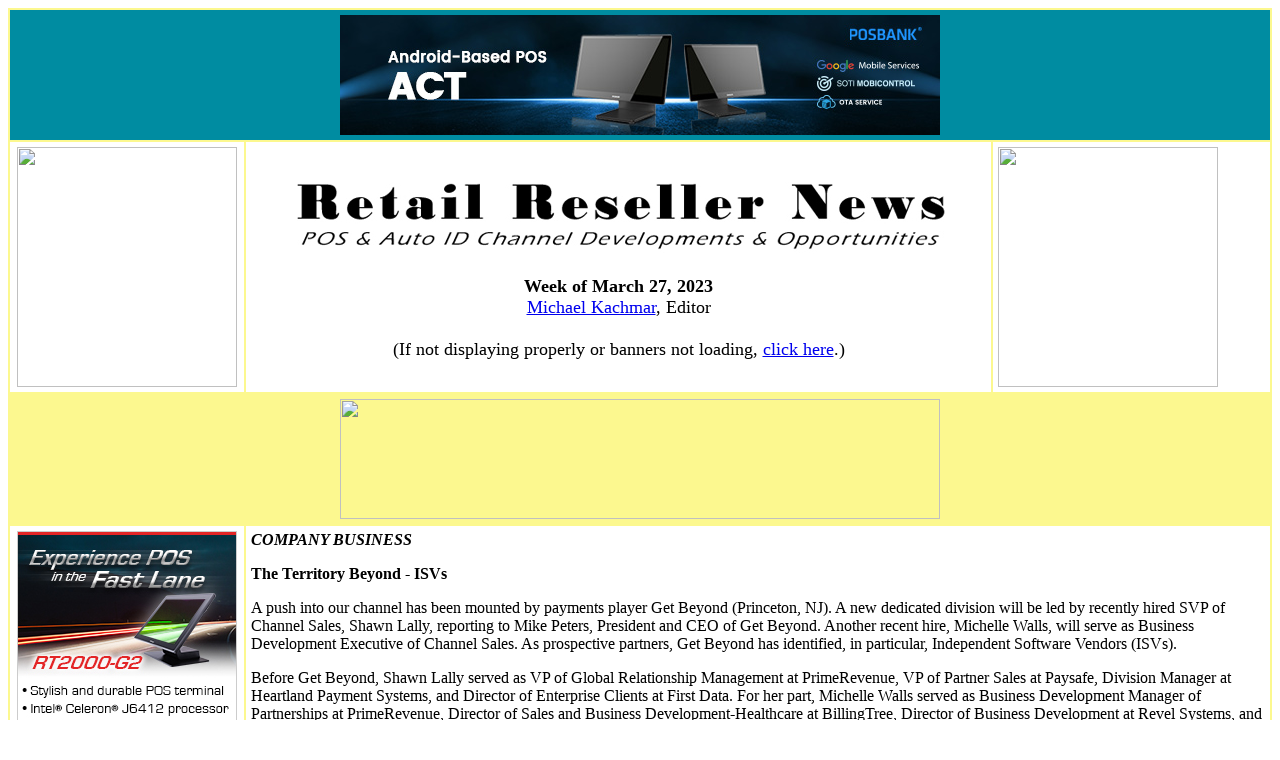

--- FILE ---
content_type: text/html
request_url: https://retailresellernews.com/March_27_2023.html
body_size: 15204
content:

<html><head><title>Retail Reseller News</title>

<style type="text/css">

<!--

.style1 {

color: #003399;

text-align: left;

}

body {
    background-color: #FFFFFF;
    text-align: center;
    font-weight: bold;
    font-size: medium;
}

.style6 {

color: #666666;

font-style: italic;

text-align: center;

}

.style9 {

    color: #000000;

    font-style: italic;

    text-align: left;

}

.style13 {

color: #000000;

font-weight: bold;

text-align: center;

}

.style17 {

font-size: 18px;

text-align: center;

}

caption {

font-family: "Times New Roman", Times, serif;

font-size: 12px;

font-style: italic;

color: #666666;

background-position: center;

text-align: center;

}

.style21 {

    color: #003399;

    font-style: italic;

    font-weight: bold;

    font-size: 18px;}

.intro {

font-size: 16px;

}

.style6 .style1 .style13 .style9 .style14 .style13 {

text-align: center;

}

.style1 {
    text-align: left;
    font-size: medium;
}

.style13 .style6 .style9 .style14 .style13 .style6 .style17 .style21 .style6 {

font-weight: normal;

}

white {

color: #FFF;

}
	.style18 {

font-weight: bold;
		color: #FC0509;


}

.Calander {

font-style: italic;

text-decoration: underline;

font-weight: normal;

}

.style24 {

color: #003399;

font-style: italic;

font-size: 18px;

}

.style25 {

font-size: 18px;

font-style: italic;

}

.ital {

font-style: italic;

}

-->

</style>

<meta name="description" content="Retail Reseller News issue 1."></head><body><table width="100%" border="1" align="center" cellpadding="5" cellspacing="0" bordercolor="#fcf88f" bgcolor="#FFFFFF">

<tr>

<td height="77" colspan="5" bgcolor="#008ca1">

<div align="center">

<a href="http://www.adc.datalogic.com/" target="_blank"></a><a href="https://posbank.com/trans_hardware/act-1560.php?trans=eng" target="new"><img src="https://www.retailresellernews.com/images/POSBANK-600x120-February-2023.jpeg" width="600" height="120" alt=""></a></div>

</td>

</tr>

<tr>

<td width="220" bordercolor="#FFFFFF">

<div align="center">

<p>

<a href="http://www.elotouch.com/Products/Tablets/ETT10A1/default.asp" target="_blank">

</a>

<a href="http://www.waspbarcode.com/inventory_control/video-topgolf.asp">

</a>

<a href="http://www.elotouch.com/Products/IDS/default.asp" target="_blank">

</a>

<a href="http://www.waspbarcode.com/inventory_control/whats-new-inventory-control-v7.asp" target="_blank">

</a>			<a href="http://www.elotouch.com/Products/Tablets/ETT10A1/default.asp" target="_blank">

</a>

<a href="http://www.waspbarcode.com/inventory_control/whats-new-inventory-control-v7.asp" target="_blank">

</a>

<a href="http://www.elotouch.com/Products/IDS/default.asp" target="_blank">

</a>

<a href="http://www.waspbarcode.com/inventory_control/whats-new-inventory-control-v7.asp" target="_blank">

</a>

<a href="http://www.elotouch.com/Products/IDS/default.asp" target="_blank">

</a>

<a href="http://www.waspbarcode.com/inventory_control/whats-new-inventory-control-v7.asp" target="_blank">

</a>

<a href="http://www.elotouch.com/Products/Tablets/ETT10A1/default.asp" target="_blank">

</a>

<a href="http://www.elotouch.com/Products/IDS/7001L/default.asp" target="_blank">

</a>

<a href="http://www.waspbarcode.com/inventory_control/whats-new-inventory-control-v7.asp" target="_blank">

</a>

<a href="http://www.elotouch.com/Products/IDS/7001L/default.asp" target="_blank">

</a>

<a href="http://www.waspbarcode.com/inventory_control/whats-new-inventory-control-v7.asp" target="_blank">

</a>

<a href="http://www.elotouch.com/Products/IDS/7001L/default.asp" target="_blank">			</a>

<a href="http://www.elotouch.com/Products/default.asp" target="_blank">

</a>

<a href="http://www.waspbarcode.com/inventory_control/whats-new-inventory-control-v7.asp" target="_blank">

</a>

<a href="http://www.waspbarcode.com/inventory_control/whats-new-inventory-control-v7.asp" target="_blank">

</a>

<a href="http://www.elotouch.com/Products/default.asp" target="_blank">

</a>

<a href="http://www.elotouch.com/Products/default.asp" target="_blank">

</a><a href=" https://bixolonusa.com/product/srp-s300/?utm_source=retail+reseller+news&utm_medium=banner&utm_campaign=SRP-S300" target="_blank"><img src="https://www.retailresellernews.com/images/March-2023_BIXOLON_Display.png" width="220" height="240" alt=""></a></p>

</div>

</td>

<td width="684" align="center" bordercolor="#FFFFFF">

<div align="center">

<div align="center"><a href="https://pos.epson.com/mobilink/?ref=van:pos:mobilink:landing"><img src="http://www.retailresellernews.com/images/masthead.jpg" alt="" width="675" height="84" border="0"></a> <strong><em><a href="http://merchantwarehouse.com/genius" target="_blank"></a></em></strong> </br>
  <br>

</div>

<div align="center" class="style17"><strong>Week of March 27, 2023</strong><br>
  <a href="mailto:kachmar.pinpoint@verizon.net">Michael Kachmar</a>, 

Editor<br>
<br>
(If not displaying properly or banners not loading, <a href="http://www.retailresellernews.com/" target="_blank">click 

here</a>.)</div>

</div>

</td>

<td width="247" bordercolor="#FFFFFF"><a href="https://www.acceleratewithpurpose.com/channel" target="_blank"><img src="https://www.retailresellernews.com/images/July_2022_Retail_Reseller_Retail_Hardening_Toshiba.gif" width="220" height="240" alt=""></a><a href="https://www.acceleratewithpurpose.com/channel" target="_blank"></a></td>

</tr>

<tr>

<td height="60" colspan="5" valign="middle" bordercolor="#fcf88f" bgcolor="#fcf88f">

<div align="center"><a href="http://www8.hp.com/us/en/campaigns/retail-solutions/point-of-sale.html" target="_blank"></a><a href="http://pages.cayan.com/emv-next-steps?cpao=1691&cpca=EMV&utm_source=Kachmar&utm_medium=banner&utm_campaign=EMV" target="_blank"></a><a href="https://starmicronics.com/ntep-certified-scales-precision-pos" target="_blank"><img src="https://www.retailresellernews.com/images/Star-600x120-March-2023.jpg" width="600" height="120" alt=""/></a></div>

<div align="center">

<a href="http://www.siiprinters.com/?CMP=BAC-RRN" target="_blank">

</a></div>

</td>

</tr>

<tr>

<td width="220" height="1187" valign="top" bordercolor="#fcf88f"><h3 align="center"><a href="https://posiflexusa.com/landing_pages/rt2000-g2/?utm_source=kachmar&utm_medium=banner220x240&utm_content=rt-2000-G2&utm_campaign=pos-fast-lane" target="_blank"><img src="http://www.retailresellernews.com/images/POS-fast-lane_220x240_kachmar.jpeg" width="220" height="240" alt=""></a></h3>

  <p><span class="style24"><strong><em>Our Product Pick</em></strong><br>
      <br>
  </span>A new family of third-party payment devices, branded as LOLA, has been introduced by fintech player, National Merchants Association (NMA). It offers three formats: LOLA Kiosk 210 (free-standing kiosk for customer self-service POS); LOLA Station 500 (all-in-one, compact, touchscreen POS); and LOLA Point (mobile POS). It will be offered at no cost to merchants. As an &quot;out-of-the-box&quot; solution, it comes with various PIN Pads, Wi-Fi, and Mobile Device Management (MDM). &quot;We put advocacy at the forefront of everything we do, which is why we made LOLA products attainable and accessible for merchants of all sizes,&quot; proposed Heather Altepeter, Founder, President, and CEO of NMA (Las Vegas, NV). &quot;We're leading the charge to make this free so that we can spearhead both merchant and consumer adoption more rapidly, as cost is the primary driver for resistance to modernization for small businesses.&quot;</p>
  <p class="style6"><img src="https://www.retailresellernews.com/April_03_2023/Our-Product-Pick-NMA-Lola-3-27-23.jpg" width="220" height="220" alt=""/></p>
  <p class="style6">NMA Unveils LOLA POS</p>
<p class="style6"><a href="https://brothermobilesolutions.com/partners/?utm_source=pub&utm_medium=banner&utm_campaign=retail-reseller-news_220-240&utm_audience=retail" target="_blank"><img src="http://www.retailresellernews.com/images/Brother_220x240_520.jpg" width="220" height="240"></a><a href="https://www.codecorp.com/industry/retail" target="_blank"></a></p></td>

<td colspan="4" valign="top" bgcolor="#FFFFFF"><p><strong><em>COMPANY BUSINESS</em></strong></p>
  <p><strong>The Territory Beyond - ISVs</strong></p>
  <p>A push into our channel has been mounted by payments player Get Beyond (Princeton, NJ). A new dedicated division will be led by recently hired SVP of Channel Sales, Shawn Lally, reporting to Mike Peters, President and CEO of Get Beyond. Another recent hire, Michelle Walls, will serve as Business Development Executive of Channel Sales. As prospective partners, Get Beyond has identified, in particular, Independent Software Vendors (ISVs).</p>
  <p>Before Get Beyond, Shawn Lally served as VP of Global Relationship Management at PrimeRevenue, VP of Partner Sales at Paysafe, Division Manager at Heartland Payment Systems, and Director of Enterprise Clients at First Data. For her part, Michelle Walls served as Business Development Manager of Partnerships at PrimeRevenue, Director of Sales and Business Development-Healthcare at BillingTree, Director of Business Development at Revel Systems, and Senior Sales Executive-Strategic Healthcare Payment at Elavon. </p>
  <p>&quot;As we continue to enhance our sales model and drive new revenue opportunities for the company, I am pleased to have Shawn lead our efforts with support from Michelle,&quot; cited Mike Peters. &quot;Addition of two seasoned professionals marks our continued commitment to deliver quality services at a fair price to our customers and future partners.&quot; As readers may recall, Get Beyond was established in 2017 by Robert Carr, Founder and CEO of Heartland Payment Systems. He sold Heartland to Global Payments in 2016 for $4.3 billion. </p>
  <p class="style6"><img src="https://www.retailresellernews.com/April_03_2023/Get-Beyond-Lally-Wells-3-27-23.jpg" width="478" height="250" alt=""/></p>
  <p class="style6"> A Pair of Payment Veterans Hired at Get Beyond: Shawn Lally, SVP of Channel Sales, and Michelle Walls, Business Development Executive for Channel Sales</p>
  <p class="style6">&nbsp;</p>
  <p><a href="https://business.ingenico.com/axium-2023" target="new"><img src="https://www.retailresellernews.com/images/Ingenico_AXIUM_HD_650x100_2.png" width="600" height="92" alt=""></a></p>
  <p><strong>Amazon Gives &quot;High Five&quot; to Panera</strong></p>
  <p>A contactless payment and loyalty identification method, based on biometric palm recognition, and Amazon One, has been embraced by Panera Bread. In test at select bakery-cafes in Panera's hometown of St. Louis, MO, there's plans to expand to additional locations. Assigned as MyPanera, the loyalty program at Panera Bread has more than 52 million members. Guests link their MyPanera to Amazon One. </p>
  <p>After scanning the palm, associates at Panera may greet guests by name, communicate their available rewards, and take their orders. Another scan of the palm makes payment. If the guest has previously enrolled in Amazon One at Amazon Go, Amazon Fresh, or Whole Foods Market, they will not need to re-enroll at Panera. Likewise, first-time users of Amazon One can pre-enroll online or sign up at Panera Bread.</p>
  <p>&quot;With one of the largest and most successful loyalty programs in the country, Panera wanted to make it even easier for its guests to access their rewards and have a more customized cafe experience,&quot; relayed Dilip Kumar, VP of Amazon Web Services - Applications. &quot;We're proud to collaborate with Panera on the roll-out of Amazon One and elevate the guest experience by providing a simple, fast, and effortless way to complete their order so they can spend more time enjoying their meal.&quot; Guest participation is opt-in only, and secure, notes Panera.</p>
  <p class="style6"><img src="https://www.retailresellernews.com/April_03_2023/Amazon-Panera-Bread-3-27-23.jpg" width="480" height="253" alt=""/></p>
  <p class="style6">A Guest Using Amazon One and Biometric Palm Recognition at Panera Bread</p></td>



</tr>

<tr>

<td height="60" colspan="5" bordercolor="#fcf88f" bgcolor="#fcf88f">

<div align="center" class="style6"><span class="style14">

<a href="http://www.siiprinters.com/qalibertrial" target="_blank"></a><a href="https://electronicpayments.com/free-exatouch-pos-programs/" target="new"><img src="http://www.retailresellernews.com/images/Electronic-Payments-600x120-May-2020.gif" alt="" width="600" height="120" border="0"></a></div></td>	</tr>

<tr>

<td width="220" valign="top" bordercolor="#FFFFFF"><p align="left" class="style21"><a href="https://www.fecpos.com/us/index.html" target="_blank"><img src="http://www.retailresellernews.com/images/UTE-0822.png" width="220" height="240" alt=""/></a></p>
  <p align="left" class="style21">Worth Your While 
    
    
    
    
    
    
    
    
    
    
    
    
    
    
    
    
    
    
    
    
    
    
    
    
    
    
    
    
  </p>
  <p><a href="https://www.electran.org/events/etatransact/" target="_blank">Transact</a><br>
    Electronic Transactions Association<br>
    April 24-26<br>
    Atlanta, GA</p>
  <p><a href="https://www.nationalrestaurantshow.com/" target="_blank">NRA Show</a><br>
    National Restaurant Association<br>
    May 20-23<br>
    Chicago, IL</p>
  <p><a href="https://www.gorspa.org/rspa-home/" target="_blank">RetailNOW</a><br>
    Retail Solutions Providers Association<br>
    July 30-August 1<br>
    Orlando, FL</p>
  <p><a href="https://www.bluestarinc.com/us-en/home.html" target="_blank">VARTECH</a><br>
    BlueStar<br>
    September 11-12<br>
    San Antonio, TX</p>
  <p><a href="https://www.showsbee.com/fairs/FSTEC.html" target="_blank">FSTEC</a><br>
    Foodservice Tech/Winsight<br>
    September 13-15<br>
    Dallas, TX</p>
  <p><a href="https://mjbizconference.com/" target="_blank">MJBizCom</a><br>
    MJBizDaily<br>
    November 28-December 1<br>
    Las Vegas, NV</p>
  <p><a href="http://www.woosim.com/" target="_blank"><img src="http://www.retailresellernews.com/images/Woosim-220x240-January-2022.jpeg" width="220" height="240" alt=""/></a><a href="https://www.brothermobilesolutions.com/partners/isv-partner-program/?utm_source=banner&utm_medium=pub_devpro&utm_campaign=isv_partner_program&utm_term=next&utm_content=ad_220-240" target="_blank"></a><a href="http://www.codecorp.com/" target="_blank"></a><a href="http://www.mercurypay.com/" target="_blank"></a><a href="http://www.mercurypay.com/" target="_blank"></a><a href="http://www.mercurypay.com/" target="_blank"></a><a href="http://www.mercurypay.com/" target="_blank"></a></p>
  <p>&nbsp;</p></td>

<td colspan="4" valign="top" bordercolor="#fcf88f" bgcolor="#FFFFFF"><p><strong><em>ALL IN THE FAMILY</em></strong></p>
  <p><strong>TSC Dispenses PEX-2000</strong></p>
  <p>A new thermal print engine from TSC Printronix Auto ID (Brea, CA), designated PEX-2000, delivers 6.6&quot;/168 mm print width and capacity for RFID. Designed for integration into high-speed, high-demand print-and-apply labeling systems, PEX-2000 furnishes maximum print speed of 14&quot;/356 mm per second at 203 dpi and 12&quot;/305 mm per second at 300 dpi. A customizable firmware supports all major printer languages.</p>
  <p>With full-metal chassis, the PEX-2000 features an adjustable peel-off module allowing for tight spaces and harsh angles of operation. A magnetic lock holds the media door closed under any vibration regardless of orientation, including inverted positions. Adjustable media sensors support various media types with easy calibration, and the rear label holder cover easily releases for cleaning and maintenance. An optional encoding/printing module supports RFID.</p>
  <p>&quot;Our engineers understand that print-and-apply operations require compatibility in both hardware and software to succeed,&quot; projected David Lundeen, VP of Product and Channel Marketing at TSC Printronix Auto ID. &quot;The new 6&quot; PEX-2000 will simplify your print-and-apply operations and reduce integration nightmares for your IT Staff.&quot; For deployment, configuration, and updates, there's TSC Console and subscription-based SOTI Connect by SOTI (Mississauga, ON, Canada).</p>
  <p class="style6"><img src="https://www.retailresellernews.com/April_03_2023/TSC-Printronix-PEX-2000-Print-Engine-3-27-23.jpg" width="298" height="250" alt=""/></p>
  <p class="style6">New 6&quot; Thermal Print Engine by TSC Printronix Auto ID</p>
  <p class="style14"><a href="https://www.datacapsystems.com/?utm_source=Retail%20Reseller%20News&utm_medium=email&utm_campaign=Retail%20Reseller%20News&utm_content=One-to-many%20payments" target="_blank"><img src="http://www.retailresellernews.com/images/Datacap-600x120-June-2020.jpg" width="600" height="120" alt=""></a></p>
  <p><strong>ISVPay Drives an EV</strong></p>
  <p>A purpose-built payment system for charging stations for EVs (Electric Vehicles)--described as &quot;the first of its kind&quot;--has been presented by ISVPay (Alpharetta, GA). Under the name of &quot;Charge to Charge,&quot; it runs directly on the outdoor-rated charging station, integrated with the charger control board to start, stop, and monitor the flow of electricity. It runs Android O/S. In addition to cashless payments, it features transaction reporting and necessary session documentation, remote management via online portal, and digital signage capabilities.</p>
  <p>At the heart of the hardware is the IM30 Unattended Payment Terminal from PAX Technology (Jacksonville, FL). With 5&quot; color, anti-glare touchscreen (720x1280), the IM30 has capacity for NFC Contactless + Magstripe + Smart Card Reader, with certification to EMV. With an IP-55 environmental rating, it carries Bluetooth + 802.11 Wi-Fi + 4G WAN. </p>
  <p>&quot;Our platform, combined with PAX's rugged, compact IM30, offers a truly all-in-one solution for businesses looking to invest in EV infrastructure,&quot; expressed Sarah Adams, SVP of Business Development for Charge to Charge at ISVPay. &quot;It ensures that businesses can support their unique requirements and abide by federal and state guidelines while offering an optimized user experience.&quot; As an example of such requirements, see the new California Air Resources Board (CARB) Regulations for Electric Vehicle Supply Equipment.</p>
  <p class="style6"><img src="https://www.retailresellernews.com/April_03_2023/ISVPay-Charge-to-Charge-3-27-23.jpg" width="406" height="301" alt=""/></p>
  <p class="style6">ISVPay and PAX Technology Debut &quot;Charge to Charge&quot; for Payments at the Electric Vehicle Charging Station</p></td>

</tr>

<tr>

<td height="60" colspan="5" bordercolor="#fcf88f" bgcolor="#fcf88f">

<div align="center"><a href="http://www.sam4s.com/eng/asp/#main_visual" target="_blank"><img src="http://www.retailresellernews.com/images/Sam4s_Resized-1022.png" width="600" height="120" alt=""></a><br>

</div>

<div align="center">

<a href="http://www.pioneerpos.com/" target="_blank"></a></div>

</td>

</tr>

<tr>

<td width="220" valign="top" bordercolor="#FFFFFF">

<!-- BEGIN: Constant Contact Stylish Email Newsletter Form -->

<h3 align="left" class="style21"><span class="style25">Join the Party at 

  

  No Charge </span>

 

  <!-- BEGIN: Constant Contact Bubble Opt-in Email List Form --></h3>

<div align="center">
  
  <table width="170" border="0" cellspacing="0" cellpadding="0">

<tr bgcolor="#CC6600" valign="top">

<td width="9" rowspan="2">

<img src="http://img.constantcontact.com/ui/images/visitor/tl_brdr2_trans.gif" width="9" height="9" border="0"></td>

<td width="152" height="1" bgcolor="#CC6600">

<img src="http://img.constantcontact.com/ui/images/spacer.gif" border="0" width="1" height="1"></td>

<td width="9" rowspan="2" align="right">

<img src="http://img.constantcontact.com/ui/images/visitor/tr_brdr2_trans.gif" width="9" height="9" border="0"></td>

</tr>

<tr>

<td width="152" height="8" bgcolor="#ffffff">

<img src="http://img.constantcontact.com/ui/images/spacer.gif" border="0" width="1" height="1"></td>

</tr>

<tr>

<td width="170" colspan="3" style="border-left: 1px solid #CC6600; border-right: 1px solid #CC6600;">

<div align="center">

<form name="ccoptin" action="http://visitor.constantcontact.com/d.jsp" target="_blank" method="post" style="margin-bottom: 3;">

<font style="font-weight: bold; font-family: Arial,Helvetica,sans-serif; font-size: 18px; color: #000000;">

Subscribe Today!</font><br>

<font style="font-weight: normal; font-family: Arial,Helvetica,sans-serif; font-size: 10px; color: #000000;">

Email:</font>

<input type="text" name="ea" size="14" value="" style="font-family: Arial; font-size: 10px; border: 1px solid #999999;">&nbsp;&nbsp;

<input type="submit" name="go" value="Join" class="submit" style="font-family: Arial,Helvetica,sans-serif; font-size: 11px;">

<input type="hidden" name="m" value="1101535584785">

<input type="hidden" name="p" value="oi">

</form>

</div>

</td>

</tr>

<tr bgcolor="#CC6600" valign="bottom">

<td rowspan="2">

<img src="http://img.constantcontact.com/ui/images/visitor/bl_brdr2_trans.gif" width="9" height="9" border="0" /></td>

<td width="152" height="8" bgcolor="#ffffff">

<img src="http://img.constantcontact.com/ui/images/spacer.gif" border="0" width="1" height="1"></td>

<td rowspan="2" align="right">

<img src="http://img.constantcontact.com/ui/images/visitor/br_brdr2_trans.gif" width="9" height="9" border="0"></td>

</tr>

<tr>

<td width="152" bgcolor="#CC6600">

<img src="http://img.constantcontact.com/ui/images/spacer.gif" border="0" width="1" height="1"></td>

</tr>

</table>

</div>

<!-- END: Constant Contact Bubble Opt-in Email List Form -->

<!-- BEGIN: SafeSubscribe -->

<div align="center" style="padding-top: 5px;">

<a href="http://www.constantcontact.com/safesubscribe.jsp" target="_blank">

<img src="http://img.constantcontact.com/ui/images1/safe_subscribe_logo.gif" border="0" width="168" height="14" alt="" /></a></div>

<!-- END: SafeSubscribe -->

<!-- BEGIN: Email Marketing you can trust -->

<div align="center" style="font-family: Arial,Helvetica,sans-serif; font-size: 10px; color: #999999;">

For

<a href="http://www.constantcontact.com/index.jsp" style="text-decoration: none; font-family: Arial,Helvetica,sans-serif; font-size: 10px; color: #999999;" target="_blank">

Email Marketing</a> you can trust</div>

<!-- END: Email Marketing you can trust -->

<p><span class="style21"><strong>Do you need to reach the POS & Auto ID resellers who really drive business? With the most targeted editorial environment, and on the most cost-effective basis?

</strong></span></p>

<p>E-mail <a href="mailto:kachmar.pinpoint@verizon.net" target="_blank">

Michael Kachmar</a> for advertising information,<br>

or call 973-270-3284</p>
<p>Did you miss one of our issues and suddenly realize your competitors 
  
  know more than you do?</p>

<p>Hurry! Use the links below to catch up:</p>
<p><a href="https://retailresellernews.com/March_13_2023.html" target="_blank">Week of March 13</a></p>
<p><a href="https://retailresellernews.com/February_27_2023.html" target="_blank">Week of February 27</a></p>
<p><a href="https://retailresellernews.com/February_13_2023.html" target="new">Week of February 13</a></p>
<p><br>
  <a href="https://www.ute.com/us/products/detail/PA768" target="new"><img src="http://retailresellernews.com/images/RRN-11-22-Unitech-220x240.jpg" width="220" height="240" alt=""/></a></p>
<p><a href="https://bit.ly/3cIMVHy" target="_blank"><img src="http://www.retailresellernews.com/images/POS-Nation-220x240-May-2021.png" width="220" height="240" alt=""></a></p></td>

<td colspan="4" valign="top" bordercolor="#fcf88f" bgcolor="#FFFFFF"><p><em><strong>ALLIANCES</strong></em></p>
  <p><strong>Toshiba: &quot;Howdy Partners&quot;</strong> </p>
  <p>A measure of the Independent Software Vendor (ISV) Partner Program at Toshiba Global Commerce Solutions (Research Triangle Park, NC) shows 80% growth since its launch in March 2022. In return for promotion of products by Toshiba Global Commerce Solutions, participants receive support for engineering, training, and sales and marketing. Specific elements include designated partner managers, evaluation and demonstration hardware, incentive programs, lead generation, online resource portal, and collaboration with their peers.</p>
  <p>&quot;We take pride in our partner-driven business approach to deliver quality solutions for retailers,&quot; reflected Bill Campbell, SVP and Head of Global Sales at Toshiba Global Commerce Solutions. &quot;We carefully consider several strategic elements--including the 'voice of the customer'--when selecting ISV partners. Our ISV Program drives innovation, enabling industry-leading software vendors to bring new solutions to market more quickly, create new revenue opportunities, and explore new industry segments with our trusted technologies.&quot;</p>
  <p>As its most recent new member, the Toshiba ISV Partner Program has enlisted longstanding software developer, Auto-Star Compusystems (Medicine Hat, AB, Canada). Addressing grocery, pharmacy, and natural health segments, Auto-Star Compusystems praised, in particular, the Toshiba Pro-X Hybrid Kiosk. In addition to its ISV Partner Program, the  complete Toshiba Together Alliance Partner Program also focuses on Channel Sales Partners, Solutions Partners, and Services Partners. </p>
  <p class="style6"><img src="https://www.retailresellernews.com/April_03_2023/Toshiba-GCS-Partner-Program-3-27-23.jpg" width="480" height="216" alt=""/></p>
  <p class="style6">Toshiba Global Commerce Solutions Sees Jump in ISV Partner Program</p>
  <p>&nbsp;</p>
  <p><a href="https://www8.hp.com/us/en/solutions/pos-systems.html" target="_blank"><img src="http://retailresellernews.com/images/HP-0219-600x120.gif" alt="" width="600" height="120" border="0"></a></p>

<p><strong>A Second &quot;Order&quot; of Tech </strong></p>
<p>A &quot;first-party&quot; ordering platform for restaurants, Open Tender (Chicago, IL), has been added to the &quot;third-party&quot; ordering and management provider, ItsaCheckmate (New York, NY). With private-label digital ordering and guest loyalty, Open Tender addresses branded websites, mobile apps, and self-service kiosks. Started in 2013, it reports development times for restaurant operations as short as 3.5 days.</p>
<p>&quot;Since the beginning we have held that first-party and third-party channels are not an either/or conversation, but should work together to benefit restaurants,&quot; expounded Vishal Agarwal, Founder and CEO of ItsaCheckmate. &quot;With the acquisition of Open Tender, we have expanded our third-party ordering platform to include elegant, seamless, and scalable first-party ordering and guest engagement to help restaurant operators become truly proficient in omnichannel digital ordering. This solution now enables the customers to manage their first-party and third-party channels through one log-in.&quot;</p>
<p>&quot;As a New York City-based frozen yogurt and dessert franchise with over 35 locations and plans to expand coast to coast, we prioritize digital ordering and measure success by our loyalty retention, check size, and overall guest satisfaction,&quot; contributed Neil Hershman, CEO and Owner of 16 Handles. &quot;We have already begun testing the combined solution of ItsaCheckmate and Open Tender and can't wait to roll out the seamless user experience to all of our customers.&quot; At present, ItsaCheckmate works with approximately 20,000 customer locations, 50 providers of POS, and 100 ordering platforms, including Uber Eats, DoorDash, and Grubhub.</p>
<p class="style6"><img src="https://www.retailresellernews.com/April_03_2023/ItsaCheckmate-Open-Tender-3-27-23-2.jpg" width="514" height="244" alt=""/></p>
<p class="style6">ItsaCheckmate Scoops Up Open Tender</p></td>

</tr>

<tr>

<td colspan="5" bordercolor="#fcf88f" bgcolor="#fcf88f">

<div align="center">

<p><a href="http://www.pos-x.com/Fuzion-c14.aspx" target="_blank">

</a>

<a href="http://www.starmicronics.com/Printer/PrinterDesc.aspx?PageId=1&amp;PrinterId=107" target="_blank">

</a><a href="https://www.mmfpos.com/cash-handling/truvue-counterfeit-detection-station.html?ref=ka1218" target="_blank"></a><a href="https://apg.cashdrawer.com/en-us/retail-guardiant-countertop-screen" target="_blank"></a><a href="http://www.pioneersolution.com/news/article/introducing-pioneers-mobility-family-of-products" target="_blank"></a><a href=" https://ad.doubleclick.net/ddm/clk/547889679;356533433;h " target="_blank"><img src="https://www.retailresellernews.com/images/EPSON_SD-Printers_600x120-2.jpeg" alt="" width="600" height="120" border="0"></a></p>		

</div>

</td>

</tr>

<tr>

<td width="220" height="895" valign="top" bordercolor="#FFFFFF" bgcolor="#FFFFFF">

<h3 class="style24"><strong><em>Code Corner</em></strong></h3>
<p>An e-gift card and campus student card program, called &quot;Prolific eGift,&quot; has been started by Zuza (Scottsdale, AZ). It enables merchants, including retailers, restaurants, and professional services, to create and sell digital gift cards that customers can purchase and redeem online or in-store. Also, customers and students may check their balance and reload value remotely, while merchants receive payment upfront, providing an immediate boost to their cash flow. In addition, in the area of payments, Prolific eGift supports Apple and Google Wallets. &quot;We are overjoyed to offer this new program to help merchants increase sales and improve customer loyalty,&quot; enthused Danny Mikhail, Founder and CEO of Zuza. &quot;Offering digital gift cards is a great way to engage with customers, boost revenue, and grow your business.&quot;</p>
<p><img src="https://www.retailresellernews.com/April_03_2023/Code-Corner-Zuza-Screens-3-27-23.jpg" width="220" height="143" alt=""/></p>
<p class="style6">Zuza Launches Digital eGift Card</p>
<p class="style6"><a href="https://cta-redirect.hubspot.com/cta/redirect/19971040/77954bf4-226f-4b3b-991d-d1bc2e36a8bd" target="_blank"><img src="http://www.retailresellernews.com/images/Payment-Logistics-220x240-December-2022.jpeg" alt="" width="219" height="240" border="0"/></a></p>
<p class="style24"><strong> . . . More Code</strong></p>
<p>-GoTab (Arlington, VA), the restaurant commerce platform, has released its GoTab Manager App on the Apple Store and Google Play. </p>
<p>- LenderLogix (Buffalo, NY), which focuses on the mortgage industry, has released its white-label POS for lenders in the SMB: LiteSpeed.</p>
<p>-Lunchbox (New York, NY), an online ordering solution for restaurants, has released its associated catering solution, dubbed Catering 2.1.</p>
<p>-New West Technologies (Portland, OR), specializing in specialty retail, has released two new pieces of payment middleware for Microsoft Dynamics 365: EPay for Elavon and WPay for Worldpay.</p></td>

<td colspan="4" valign="top" bordercolor="#fcf88f" bgcolor="#FFFFFF"><p><strong><em>ENVIRONMENTS/PLATFORMS</em></strong></p>
  <p><strong>A C-Store Gas, Gas, Gas</strong></p>
  <p>A new platform for convenience-store POS has been announced by Comdata, part of FleetCor (Brentwood, TN). Set to launch in late spring, it employs the Cloud4Retail platform by GK Software (Raleigh, NC). It will transform Comdata's market-leading SmartDESQ into the industry segment's next-generation retail solution, according to the two parties.</p>
  <p>&quot;Our partnership with Comdata is a game-changer for convenience and truck-stop retailers, elevating the customer experience with a single platform providing self-service kiosks, transactions, payments, and POS in the forecourt,&quot; proclaimed Bill Miller, VP of Sales at GK Software. &quot;Our strategic partnership will drive innovation and tremendous value for retailers of any size and across the convenience and truck-stop segments.&quot; (As VP of Merchant Services at FleetCor: Matthew Miller.)</p>
  <p>Also, Comdata has partnered with payments and toll management solutions provider, Bestpass (Albany, NY) to support money-ordering permits for trucking in the U.S. Comdata offers more than 500 types of such permits for fleets &quot;in need of alcohol, oversize/overweight, super loads, manuals, international registration plan (IRP), and trip and fuel.&quot; According to Jason Walker, CRO at Bestpass, &quot;Comdata issued over 250,000 permits in 2022, and we look forward to leveraging the company's expertise as we coordinate our efforts to simplify processes for fleet owners and operators traveling over state lines [in the U.S.].&quot;</p>
  <p class="style6"><img src="https://www.retailresellernews.com/April_03_2023/Comdata-Gas-3-27-23.jpg" width="323" height="250" alt=""/></p>
  <p class="style6">Comdata, and GK Software, Further C-Store and Fuel POS</p>
  <p><a href="http://info.toshibacommerce.com/t10-channel?utm_source=Retailresellernews&utm_medium=banner&utm_campaign=T10%20Channel" target="_blank"></a><a href="https://www2.crs-usa.com/unattended-systems" target="_blank"></a><a href="http://www.cognitivetpg.com/" target="_blank"></a></p>
  <p><a href="https://apgsolutions.com/" target="new"><img src="http://www.retailresellernews.com/images/APG-June-2022-Ad_003.gif" width="600" height="130" alt=""></a><a href="https://www.EloTouch.com/mobile-computers-m60-pay.html?utm_source=M60+banner&utm_medium=banner&utm_campaign=Retail+Reseller+News" target="_blank"></a></p>
<p><strong>CIMA: All Others Pay Cash </strong></p>
<p>A cash payment solution for self-service combines the kiosk technology of XPR POS (East Rutherford, NJ) and the cash handling technology of CIMA Cash Handling America (Houston, TX). It addresses the needs of businesses that accept large amounts of cash, such as casinos, parks, and cannabis dispensaries. Entering the market in the U.S. in 2020, CIMA offers a full line of cash recycling and cash management products.</p>
<p>&quot;We know that many of our clients still rely on cash payments and we wanted to offer them a solution that can work with any POS system and any currency,&quot; related Nikhil Lagoo, VP of Global Business Development at XPR POS. &quot;CIMA has made this possible with their versatile and reliable cash automation products.&quot; As benefits, in addition to overall increased operational efficiency and tracking/reporting, the two parties suggested help in reducing the risk of theft, fraud, and human error.</p>
<p>&quot;We are thrilled to partner with XPR POS on this solution,&quot; remarked Vik Devjee, VP of CIMA Cash Handling America. &quot;Their development team was able to integrate our cash recyclers seamlessly with their self-ordering application in record time.&quot; Earlier this month, CIMA Cash Handling America announced it will provide its cash recycling solutions to gaming technology company NRT Technology (Las Vegas, NV).</p>
<p class="style6"><img src="https://www.retailresellernews.com/April_03_2023/CIMA-Cash-Handling-XRT-POS-3-27-23.jpg" width="226" height="250" alt=""/></p>
<p class="style6">A Partnership Between XPR POS and CIMA Cash Handling America's Hardware Supports Self-Service Kiosks</p></td>

</tr>

<tr>

<td colspan="5" valign="top" bordercolor="#fcf88f" bgcolor="#fcf88f">

<div align="center"><a href="http://www.mmfpos.com/tablet-solutions.html?utm_source=rrn&utm_medium=enl&utm_campaign=october14" target="_blank"></a><a href="http://www.cashdrawer.com/wp-content/uploads/2017/08/M-43-281-TabletPRO-Cash-Drawer.pdf" target="_blank"></a><a href="http://www.godexintl.com/US" target="new"></a><a href="https://www.hics.histonetec.com/" target="_blank"><img src="http://www.retailresellernews.com/images/HiStone_223.jpeg" alt="" width="600" height="120" border="0"></a></div>		</td>

</tr>

<tr>

<td width="220" valign="top" bordercolor="#FFFFFF" bgcolor="#FFFFFF"><h3><span class="style24">Key Advertiser Links</span></h3>

<p><em>Be sure to visit these vendors for the latest in channel products 

  

  

  

  and offers for resellers.</em><a href="http://www.waspbarcode.com/" target="_blank"><br>

</a></p>

<p>POS &amp; Peripherals<br>
  <a href="https://www.aldelo.com/" target="_blank">Aldelo<br>
</a><a href="https://www.electronicpayments.com/" target="new">Electronic Payments<br>
    </a><a href="https://www.elotouch.com/" target="_blank">Elo<br>
      </a><a href="https://ad.doubleclick.net/ddm/trackclk/N1088816.277505RETAILRESELLERNEW/B26059863.306035891;dc_trk_aid=504569580;dc_trk_cid=156346277;dc_lat=;dc_rdid=;tag_for_child_directed_treatment=;tfua=;ltd=" target="new">Epson America<br>
      </a><a href="https://www.fecpos.com/" target="_blank">FEC POS<br>
      </a><a href="https://www.hics.histonetec.com/" target="_blank">HiStone<br>
      </a><a href="https://www8.hp.com/us/en/solutions/pos-systems.html" target="_blank">HP<br>
      </a><a href="https://www.ingenico.com/" target="_blank">Ingenico</a><a href="https://nrsplus.com/" target="_blank"><br>
        </a><a href="https://www.pioneersolution.com/products/" target="_blank">Pioneer Solution<br>
        </a><a href="http://www.posbankusa.com/" target="_blank">POSBANK USA <br>
        </a><a href="http://www.posiflexusa.com/" target="_blank">Posiflex<br>
        </a><a href="https://www.posnation.com/" target="_blank">POS Nation <br>
        </a><a href="http://www.sam4s.com/eng/asp/#main_visual" target="_blank">Sam4s/Shin Heung Precision</a><a href="https://www.shift4.com/become-a-pos-reseller" target="_blank"><br>
        </a><a href="https://www.starmicronics.com/" target="_blank">Star Micronics<br>
        </a><a href="https://www.sunmi.com/en-US/" target="_blank">Sunmi<br>
        </a><a href="https://commerce.toshiba.com/" target="_blank">Toshiba</a></p>
<p>Barcode  Printers<br>
        <a href="http://bixolonusa.com/" target="_blank">Bixolon America <br>
        </a><a href="https://www.brothermobilesolutions.com/solutions/retail" target="_blank">Brother Mobile</a><a href="http://www.cognitivetpg.com/" target="_blank"><br>
    
        </a><a href="http://www.godexintl.com/us/Home/index" target="_blank">GoDEX  Americas</a><a href="https://www.miniprinter.com/en/main/main.do" target="_blank"><br>
      </a><a href="http://www.woosim.com/" target="_blank">Woosim Systems </a></p>

<p>Cash Drawers/Cash Handling<br>
  <a href="https://apgsolutions.com/" target="_blank">apg/APG Cash Drawer </a></p>
<p>Data Collection<a href="https://www.codecorp.com/" target="_blank"><br>
</a><a href="https://www.janam.com/products" target="_blank">Janam Technologies<br>
</a><a href="https://www.ruggedtabletpc.com/" target="_blank">MobileDemand<br>
</a><a href="http://www.starmicronics.com/" target="_blank">Star Micronics<br>
</a><a href="https://www.ute.com/us/products/category/Scanner/115" target="_blank">Unitech America</a></p>

<p>Integrated Payment Solutions<a href="https://cayan.com/" target="_blank"><br>
  </a><a href="http://www.datacapsystems.com" target="_blank">Datacap Systems<br>
  </a><a href="https://www.electronicpayments.com/" target="_blank">Electronic Payments</a><a href="https://evoipos.com/" target="_blank"><br>
  </a><a href="https://www.ingenico.com/" target="_blank">Ingenico<br>
  </a><a href="https://www.northamericanbancard.com/" target="_blank">North American Bancard<br>
  </a><a href="http://www.paymentlogistics.com/" target="_blank">Payment Logistics</a></p>
<p>Receipt Printers <a href="https://brothermobilesolutions.com/industries/retail/" target="_blank"><br>
</a><a href="http://www.bixolonusa.com/" target="_blank">Bixolon America<br>
</a><a href="https://brothermobilesolutions.com/industries/retail/" target="_blank">Brother Mobile</a><a href="http://www.fujitsu.com/us/products/devices/components/thermal-printers/standalone/" target="new"><br>
  </a><a href="https://ad.doubleclick.net/ddm/trackclk/N1088816.277505RETAILRESELLERNEW/B24631225.282428755;dc_trk_aid=476778991;dc_trk_cid=137914269;dc_lat=;dc_rdid=;tag_for_child_directed_treatment=;tfua=;gdpr=${GDPR};gdpr_consent=${GDPR_CONSENT_755}" target="new">Epson America</a><a href="http://www.fujitsu.com/us/products/devices/components/thermal-printers/standalone/" target="new"><br>
  </a><a href="http://www.starmicronics.com/" target="_blank">Star Micronics<br>
</a><a href="http://www.woosim.com/" target="_blank">Woosim Systems</a></p>
<p>Stands, Mounts, Cradles<br>
  <a href="https://starmicronics.com/" target="_blank">Star Micronics</a></p></td>

<td colspan="4" valign="top" bordercolor="#fcf88f" bgcolor="#FFFFFF"><p><strong><em>INSTALLATIONS</em></strong></p>
  <p><strong>A Robot Joins BJ's Warehouse Club</strong></p>
  <p>An &quot;autonomous in-store product auditing solution&quot; will be deployed by BJ's Wholesale Club. It will incorporate the inventory business intelligence, entitled &quot;Tally,&quot; from Simbe Robotics (San Francisco, CA). A cloud-based software platform, driven by AI (Artificial Intelligence) and ML (Machine Learning), as expected, Tally ensures products are stocked, in the right place, and correctly priced, according to Simbe.</p>
  <p>At the front end, an autonomous mobile robot with computer vision roams club aisles multiple times per day to collect shelf data. It works safely during normal store hours alongside shoppers and employees, and autonomously returns to its dock allowing for continuous operation. Also, it requires no changes in the store architecture.</p>
  <p>&quot;We are excited to collaborate with Simbe to bring their industry-leading technology and platform to our clubs,&quot; declared Jeff Desroches, EVP and COO at BJ's Wholesale Club. &quot;By deploying Tally in all of our club locations, we will gain unprecedented insights which will leverage real-time data, enabling us to continuously improve our operation and ensure that we're offering the best possible experience to both our team members and customers.&quot; Centered in Marlborough, MA, BJ's Wholesale Club currently has 237 sites, primarily in the Northeast U.S.</p>
  <p class="style6"><img src="https://www.retailresellernews.com/April_03_2023/BJ-Wholesale-Club-Simbe-3-27-23.jpg" width="369" height="250" alt=""/></p>
  <p class="style6">Simbe's Autonomous Mobile Robot, and Its Tally Business Intelligence, Chosen by BJ's Warehouse Club</p>
  <p>[Editor's Note: A new acronym has emerged in our channel, designated as RaaS, for Robot-as-a-Service.]</p>
  <p><a href="http://www.sunmi.com/en-US/" target="_blank"><img src="http://www.retailresellernews.com/images/SUNMI_Retail-Reseller_220824.png" width="600" height="120" alt=""></a></p>
  <p><strong>A Cup of Qu</strong></p>
  <p>A deployment of the unified commerce platform by Qu (Bethesda, MD) has been completed by fast-casual restaurant chain, Cupbop. Opening its first food truck in 2013, serving Korean BBQ, or &quot;party in a cup,&quot; Cupbop has 46 locations, including trucks, storefronts, and concession stands, in the U.S. (UT, ID, AZ, CO, NV, OK). It will consolidate its omnichannel ordering systems onto the cloud-based platform by Qu, including POS, Kiosk, and Kitchen Display Systems (KDS). </p>
  <p>&quot;With our growth plans and rapid deployment schedule, we needed a technology partner that could grow with us--and fast,&quot; recounted Dok Kwon, COO of Cupbop. &quot;We asked for the full platform to be ready to roll out in 60 days and Qu delivered. Also, Qu's native third-party integrations allow us to partner with multiple vendors without the extra cost and problems that usually come with third-parties.&quot;</p>
  <p>&quot;Many mid-market restaurant brands aspire to transcend the enterprise space but are unwilling to adopt an enterprise mentality,&quot; observed Sean Brennan, Qu's Director of Mid-Market Sales. &quot;The way Cupbop prioritizes architecture and agility demonstrates keen foresight and commitment to scalable growth without limits.&quot; On &quot;Shark Tank,&quot; in 2022, Mark Cuban won the bidding at $1 million for 5% of Cupbop.</p>
  <p class="style6"><img src="http://www.retailresellernews.com/April_03_2023/Qu-POS-Cupbop-3-27-23.jpg" width="444" height="250" alt=""/></p>
  <p class="style6">Cupbop Business Partners Jung Song, CEO (At Left) and Dok Kwon, COO (At Right) on an Episode of &quot;Shark Tank&quot;</p></td>

</tr>

<tr>

<td colspan="5" bordercolor="#fcf88f" bgcolor="#fcf88f">

<div align="center">

<p><a href="http://www.partech.com/restaurant/everserv-hardware/par-everserv-7000/" target="_blank"></a><a href="https://www.aldelo.com/" target="_blank"></a><a href="https://www.aldelo.com/news/aldelo-express-and-doordash-announce-direct-integration" target="_blank"></a><span class="style14"><a href="https://www.aldelo.com/rrn-issue-4.html" target="_blank"></a></span><span class="style14"><a href="https://www.aldelo.com/rrn-issue-6.html" target="_blank"></a><a href="https://www.aldelo.com/news/how-restaurant-owners-benefit-from-online-ordering" target="_blank"></a><a href="https://www.fastsensor.com/retail-resellers-door-counter" target="_blank"></a></span><a href=" https://www.aldelo.com/rrn-02-2022.html" target="_blank"></a><span class="style14"><a href=" https://www.aldelo.com/rrn-02-2022.html" target="_blank"></a></span><a href="https://www.aldelo.com/rrn-02-2022-b.html" target="_blank"></a><a href="https://www.aldelo.com/rrn-03-2022-a.html" target="_blank"></a><span class="style14"><a href="https://www.aldelo.com/rrn-03-2022-b.html" target="_blank"></a></span><a href="https://www.aldelo.com/rrn-04-2022-a.html" target="_blank"></a><span class="style14"><a href="https://www.aldelo.com/rrn-04-2022-b.html" target="_blank"></a></span><span class="style14"><a href="https://www.aldelo.com/rrn-05-2022-a.html" target="_blank"></a></span><a href="https://www.aldelo.com/rrn-05-2022-b.html" target="_blank"></a><a href="https://www.northamericanbancard.com/partners/isv" target="_blank"><img src="http://www.retailresellernews.com/images/North-American-Bancard-600x120-June2022.gif" width="600" height="120" alt=""></a></p>

</div>

</td>

</tr>

<tr>

<td width="220" height="484" valign="top" bordercolor="#FFFFFF">

<p class="style21"><strong><em>Channel Factoid</em></strong></p>
<p><strong>Supply Chain Wish List -<br>
  Over the Next Five Years</strong></p>
<p>87% - Inventory/Network Upgrade</p>
<p>86% - Cloud Computing/Storage</p>
<p>84% - Sensors/Auto ID</p>
<p>82% - Advanced Analytics</p>
<p>80% - Wearable/Mobile Tech.</p>
<p>78% - Robotics/Automation</p>
<p>75% - 3D Printing</p>
<p>73% - Artificial Intelligence (AI)</p>
<p>68% - Internet of Things (IoT)</p>
<p>68% - Blockchain</p>
<p>66% - Driverless Vehicles/Drones</p>
<p class="style6">Source: 2023 MHI Annual Industry Report - &quot;The Responsible Supply Chain: Transparency, Sustainability, and the Case for Business,&quot; conducted by Deloitte for the Material Handling Institute.</p>
<p class="style6"><img src="https://www.retailresellernews.com/April_03_2023/Channel-Factoid-Supply-Chain-3-27-23.jpg" width="220" height="147" alt=""/></p>
<p class="style6">Adoption of New Technologies Is Predicted to Rise Dramatically</p>
<p><strong><em>A Message From the Editor</em></strong></p>
<p>We look forward to continuing our mission, and welcome your suggestions and thoughts on improvements. Wishing you and your family health, happiness, and prosperity in 2023!</p>
<p><img src="http://www.retailresellernews.com/January_07_2019/Kachmar-Editor-Photo.jpg" width="220" height="220" alt=""></p>
<p class="style6">Michael Kachmar, Editor</p></td>

<td colspan="4" valign="top" bordercolor="#fcf88f"><p><strong><em>HELLO GOODBYE</em></strong></p>
  <p><strong>&quot;A&quot; for Ann at Bixolon</strong> </p>
  <p>A promotion for Ann Klein at Bixolon America (Gardena, CA), now named Director of Major Accounts. Ann joined the company as Senior North American Channel Business Manager in 2019. Previously, she worked for many years at APG Cash Drawer (now &quot;apg&quot;), as Inside Sales Representative for the Distribution Channel, then as Distribution Channel Manager. Earlier, she served as OEM Sales Coordinator at computing and telecommunications hardware maker Digi International.</p>
  <p>&quot;Bixolon is very happy to announce the promotion of Ann Klein to Director of Major Accounts,&quot; commented David Roberts, EVP of Bixolon America. &quot;Ann is well-known in our distribution channels and has successfully grown our relationships with key partners. Her reputation for delivering exceptional customer service and dedication to the channel will translate well to the responsibilities of this new role. We are confident she will go above and beyond in providing support to Bixolon's major accounts and OEM partners.&quot;</p>
  <p>&quot;I'm grateful to Bixolon for this opportunity within our major accounts and OEM partners and look forward to developing a close working relationship with each of them,&quot; shared Klein. &quot;Also, I want to thank the partnerships within the channel that I've made over the years. They're truly appreciated.&quot; Congratulations, Ann!</p>
  <p class="style6"><img src="https://www.retailresellernews.com/April_03_2023/Bixolon-Ann-Klein-3-27-23.jpg" width="250" height="250" alt=""/></p>
  <p class="style6">Ann Klein, Director of Major Accounts, Bixolon America</p>
  <p><a href="https://www.godexintl.com/?locale=en_US" target="new"><img src="http://www.retailresellernews.com/images/Godex-600x120-May-2022.png" width="600" height="120" alt=""></a><a href="https://www.gamberjohnson.com/products/non-vehicle-mounts/point-sale-mounts" target="_blank"></a><a href="https://why.pay.link/developers/#Documents-Access?utm_source=kachmar&utm_medium=banner&utm_campaign=collaborative" target="_blank"></a><span class="style6"><a href="https://www.gamberjohnson.com/products/non-vehicle-mounts/point-sale-mounts" target="_blank"></a></span>  </p>
<p><strong>Earning Their Stripes at Zebra</strong></p>
<p>A shift in the c-suite at Zebra Technologies Corporation (Lincolnshire, IL) has Rob Armstrong, most recently SVP of Integrated Marketing and Channels, promoted to Chief Marketing Officer. Armstrong steps into the role as Jeff Schmitz, who most recently served as Chief Human Resources and Marketing Officer, becomes Zebra's Chief People Officer. Armstrong joined Zebra in 2014 when the company acquired Motorola Solutions' Enterprise Business.</p>
<p>&quot;I'm honored to be appointed Zebra's Chief Marketing Officer and am grateful to Jeff for his leadership,&quot; indicated Armstrong. &quot;I look forward to the opportunities ahead to collaborate with colleagues across Zebra to drive strategic growth and expand our customer value proposition. I'm also proud of all the accomplishments our marketing team has achieved over the past few years and am excited about what is ahead of us.&quot;</p>
<p>&quot;We are delighted to have Rob join our executive team as Chief Marketing Officer as he has been instrumental in elevating the marketing team's impact on our business and collaborating with teams across Zebra to drive our organic and inorganic growth strategy,&quot; stated Bill Burns, CEO of Zebra Technologies. &quot;Our people are our greatest asset so we are further strengthening our focus on attracting, developing, and retaining the best people globally.&quot; </p>
<p>On March 1, Bill Burns, formerly Chief Product and Solutions Officer, was named the next CEO of Zebra Technologies. Anders Gustafsson, who has led the company as CEO for the past 15 years, has transitioned to the role of Executive Chair of the Zebra Board of Directors.</p>
<p class="style6"><img src="https://www.retailresellernews.com/April_03_2023/Zebra-Rob-Armstrong-3-27-23.jpg" width="199" height="250" alt=""/></p>
<p class="style6"> Rob Armstrong, Chief Marketing Officer, Zebra Technologies Corporation</p></td>

</tr>

<tr>

<td colspan="5" valign="top" bordercolor="#fcf88f" bgcolor="#fcf88f">

<div align="center">

<div align="center"><span class="style14"><a href="http://www.godexintl.com/US" target="new"></a><a href="https://www.fastsensor.com/retail-resellers-door-counter" target="_blank"></a></span></div>

</div></td>

</tr>

<tr>

<td colspan="5" bgcolor="#FFFFFF">

<div align="center" class="style13">
  <p>Copyright 2023 -- All Rights Reserved<br>
    Retail Reseller News -- Mendham, NJ USA<br>
    Michael Kachmar -- Publisher &amp; Editor<br>
    ISSN 2769-6561</p>
</div></td>

</tr>

</table>
</body></html>



